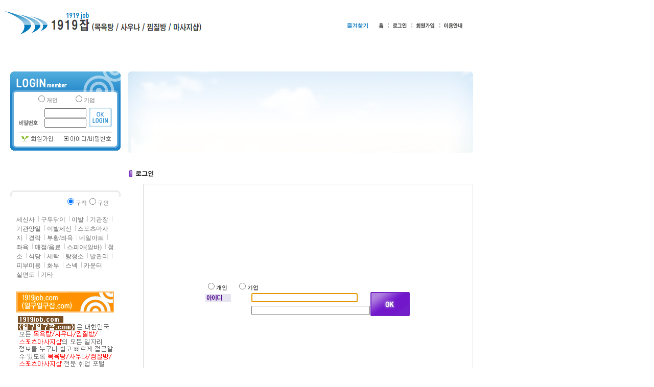

--- FILE ---
content_type: text/html
request_url: http://1919job.com/01_/hunter_00.html?page=1&searchType=1&treeParent=&treeSelf=&treeDepth=&sido=&gugun=&seq=140154&act=2
body_size: 251
content:
<script>alert('�α��� �Ŀ� �̿� �����մϴ�.');</script><meta http-equiv='refresh' content='0; url=../08_/member_00.html?savePage=/01_/hunter_00.html_Z_page=1_S_searchType=1_S_treeParent=_S_treeSelf=_S_treeDepth=_S_sido=_S_gugun=_S_seq=140154_S_act=2'>

--- FILE ---
content_type: text/html
request_url: http://1919job.com/08_/member_00.html?savePage=/01_/hunter_00.html_Z_page=1_S_searchType=1_S_treeParent=_S_treeSelf=_S_treeDepth=_S_sido=_S_gugun=_S_seq=140154_S_act=2
body_size: 50970
content:

<html>
<head>
<title>: 1919 잡(job) :</title>
<meta http-equiv="Content-Type" content="text/html; charset=euc-kr">
<style type="text/css">
<!--
body {
	margin-left: 0px;
	margin-top: 0px;
	margin-right: 0px;
	margin-bottom: 0px;
}
-->
</style>
<link rel="stylesheet" type="text/css" href="../css/style_main.css" title="style_main">
<style type="text/css">
<!--
.style4 {font-weight: bold}
-->
</style>
</head>

<body>
<table width="100%"  border="0" cellspacing="0" cellpadding="0">
	<tr>
		<td height="75" valign="top">
<!--利먭꺼李얘린-->
<script language="javascript">
function bookmark( $url, $name){
window.external.AddFavorite( $url, $name)
}
</script>

<table width="100%"  border="0" cellspacing="0" cellpadding="0">
	<tr>
		<td><table width="933"  border="0" cellspacing="0" cellpadding="0">
				<tr>
					<td height="75" valign="top">
					
                    <img src="../img/top_loginout.jpg" border="0" usemap="#Map1">
					<!--<script src="flash.js"></script>
    						<script>
			    documentwrite ("<object classid=\"clsid:D27CDB6E-AE6D-11cf-96B8-444553540000\" codebase=\"http://download.macromedia.com/pub/shockwave/cabs/flash/swflash.cab#version=6,0,29,0\" width=\"933	\" height=\"75\">");
                documentwrite ("<param name=\"movie\" value=\"../swf/\">");
                documentwrite ("<param name=\"quality\" value=\"high\">");
				documentwrite ("<param name=wmode value=transparent>");
                documentwrite ("<embed src=\"../swf/\" quality=\"high\" pluginspage=\"http://www.macromedia.com/go/getflashplayer\" type=\"application/x-shockwave-flash\" width=\"933\" height=\"75\"></embed>");
                documentwrite ("</object>");
			                    </script>--></td>
				</tr>
		</table></td>
	</tr>
</table>

<map name="Map1">
  <area shape="rect" coords="15,12,409,68" href="../index.html">
  <area shape="rect" coords="650,37,703,60" href="#">
  <area shape="rect" coords="717,37,747,60" href="http://www.1919job.com/index.html">
  <area shape="rect" coords="802,37,853,60" href="http://www.1919job.com/08_/member_00.html">
  <area shape="rect" coords="751,37,791,60" href="http://www.1919job.com/08_/member_02.html">
  <area shape="rect" coords="865,37,912,60" href="http://www.1919job.com/09_/company_02.html">
</map></td>
	</tr>
</table>
<table width="100%"  border="0" cellspacing="0" cellpadding="0">
	<tr>
		<td height="65" valign="top"><table width="100%"  border="0" cellspacing="0" cellpadding="0">
	<tr>
		<td><table width="933"  border="0" cellspacing="0" cellpadding="0">
				<tr>
					<td width="13">&nbsp;</td>
					<td width="25"><img src="../include/images/08_top_menu_left.gif" width="25" height="45" alt=""></td>
					<td width="870"><img src="../img/08_top.jpg" border="0" usemap="#Map2"></td>
					<!-- <table width="100%" height="45"  border="0" cellpadding="0" cellspacing="0">
                    	<tr>
                    		<td background="../include/images/08_top_menu.gif"><script src="flash.js"></script>
                       			<script>
			    documentwrite ("<object classid=\"clsid:D27CDB6E-AE6D-11cf-96B8-444553540000\" codebase=\"http://download.macromedia.com/pub/shockwave/cabs/flash/swflash.cab#version=6,0,29,0\" width=\"870	\" height=\"45\">");
                documentwrite ("<param name=\"movie\" value=\"../swf/menu_sub.swf\">");
                documentwrite ("<param name=\"quality\" value=\"high\">");
				documentwrite ("<param name=wmode value=transparent>");
                documentwrite ("<embed src=\"../swf/menu_sub.swf\" quality=\"high\" pluginspage=\"http://www.macromedia.com/go/getflashplayer\" type=\"application/x-shockwave-flash\" width=\"870\" height=\"45\"></embed>");
                documentwrite ("</object>");
			                    </script></td>
                    		</tr>
                    	</table></td> -->
					<td><img src="../include/images/08_top_menu_right.gif" width="25" height="45" alt=""></td>
				</tr>
		</table></td>
	</tr>
</table>
<table width="100%"  border="0" cellspacing="0" cellpadding="0">
	<tr>
		<td height="20">&nbsp;</td>
	</tr>
</table>

<map name="Map2">
  <area shape="rect" coords="2,12,93,37" href="../01_/hunter_00.html" />
  <area shape="rect" coords="100,17,186,38" href="../02_/offer_00.html" />
  <area shape="rect" coords="251,9,358,32" href="../03_/hunter_write_01.html" />
  <area shape="rect" coords="404,8,508,31" href="../04_/offer_write_01.html" />
  <area shape="rect" coords="542,10,631,32" href="../05_/hunter_center_00.html" />
  <area shape="rect" coords="651,8,762,38" href="../06_/offer_center_00.html" />
  <area shape="rect" coords="774,3,834,37" href="../07_/account_00.html" />
</map></td>
	</tr>
</table>
<table width="100%"  border="0" cellspacing="0" cellpadding="0">
	<tr>
		<td><table width="926"  border="0" cellspacing="0" cellpadding="0">
				<tr>
					<td width="20">&nbsp;</td>
					<td width="216" valign="top">
<!--
<!DOCTYPE HTML PUBLIC "-//W3C//DTD HTML 4.01 Transitional//EN"
"http://www.w3.org/TR/html4/loose.dtd">
<html>
<head>
<title>Untitled Document</title>
<meta http-equiv="Content-Type" content="text/html; charset=euc-kr">
</head>

<body>
-->

<script language="javascript" src="../js/Func.js"></script>
<script language="javascript">
function Clock(gEI) {
	var newDate = new Date();
	myYear = newDate.getYear();
	myMonth = newDate.getMonth() + 1;
	myDate = newDate.getDate();
	myHour = newDate.getHours();
	myMinute = newDate.getMinutes();
	mySecond = newDate.getSeconds();
	myMonth = (myMonth < 10) ? "0" + myMonth : myMonth;
	myDate = (myDate < 10) ? "0" + myDate : myDate;
	myHour = (myHour < 10) ? "0" + myHour : myHour;
	myMinute = (myMinute < 10) ? "0" + myMinute : myMinute;
	mySecond = (mySecond < 10) ? "0" + mySecond : mySecond;
	$(gEI).innerHTML = myYear + "-" + myMonth + "-" + myDate + " " + myHour + ":" + myMinute + ":" + mySecond;
	setTimeout("Clock('" + gEI + "')",1000);
}
</script>

<table width="216"  border="0" cellpadding="0" cellspacing="0" background="../include/images/login_box_bg.gif">
	<tr>
		<td height="44">
        <img src="http://www.1919job.com/img/login_top.gif" />
			<!--<script src="flash.js"></script>
            <script>
			    documentwrite ("<object classid=\"clsid:D27CDB6E-AE6D-11cf-96B8-444553540000\" codebase=\"http://download.macromedia.com/pub/shockwave/cabs/flash/swflash.cab#version=6,0,29,0\" width=\"216\" height=\"44\">");
                documentwrite ("<param name=\"movie\" value=\"../swf/login_top.swf\">");
                documentwrite ("<param name=\"quality\" value=\"high\">");
				documentwrite ("<param name=\"menu\" value=\"false\">");
				documentwrite ("<param name=wmode value=transparent>");				
                documentwrite ("<embed src=\"../swf/login_top.swf\" quality=\"high\" pluginspage=\"http://www.macromedia.com/go/getflashplayer\" type=\"application/x-shockwave-flash\" width=\"216\" height=\"44\"></embed>");
                documentwrite ("</object>");
			                    </script>--></td>
	</tr>
	<tr>
		<td><table width="100%"  border="0" cellspacing="0" cellpadding="0">
				<tr>
					<td width="7">&nbsp;</td>
					<td>
					
					
					
					<script language="javascript">
					function memberJoin() {
						if (document.getElementsByName("L_sector")[0].checked == false && document.getElementsByName("L_sector")[1].checked == false)
						{
							alert("회원분류 (개인,기업) 을 먼저 선택하십시오");
							document.getElementsByName("L_sector")[0].focus();
							return false;
						}
						with (document.forms["loginF"]) {
							if (!L_uid.value) {
								alert("아이디를 입력하세요");
								L_uid.focus();
								return false;
							}
							if (!L_upass.value) {
								alert("비밀번호를 입력하세요");
								L_upass.focus();
								return false;
							}
						}
						return true;
					}
					</script>
					<!--LOGIN FORM-->
					<table width="100%"  border="0" cellspacing="0" cellpadding="0">
					<form name="loginF" method="post" action="../class_Utils/loginProcess.php" onsubmit="return memberJoin()">
					<input type="hidden" name="savePage" value="/01_/hunter_00.html_Z_page=1_S_searchType=1_S_treeParent=_S_treeSelf=_S_treeDepth=_S_sido=_S_gugun=_S_seq=140154_S_act=2">
					<tr>
					<td>
						<table width="100%"  border="0" cellspacing="0" cellpadding="0">
						<tr>
						<td>
							<table width="100%"  border="0" cellpadding="0" cellspacing="0" class="smalltext2">
							<tr>
							<td height="20" align="right"><input name="L_sector" type="radio" value="1">개인</td>
							<td width="30"><div align="left"> </div></td>
							<td><input name="L_sector" type="radio" value="2">기업</td></tr>
							</table>
						</td>
						</tr>
						<tr>
						<td height="7" valign="top"><img src="../include/images/login_line.gif" width="202" height="6"></td>
						</tr>
						</table>
					</td>
					</tr>
					<tr>
					<td>
						<table width="100%"  border="0" cellspacing="0" cellpadding="0">
						<tr>
						<td width="10">&nbsp;</td>
						<td>
							<table width="100%"  border="0" cellspacing="0" cellpadding="0">
							<tr>
							<td>
								<table width="100%"  border="0" cellspacing="0" cellpadding="0">
								<tr>
								<td>
									<table width="100%"  border="0" cellspacing="0" cellpadding="0">
									<tr>
									<td width="50" height="21"><img src="../include/images/login_id.gif" width="37" height="11"></td>
									<td><input name="L_uid" type="text" size="11" style="font-size:11;"></td>
									</tr>
									<tr>
									<td height="17"><img src="../include/images/login_pw.gif" width="37" height="11"></td>
									<td><input name="L_upass" type="password" size="11" style="font-size:11";></td>
									</tr>
									</table>
								</td>
								<td width="45"><input type="image" src="../include/images/login_button.gif" width="45" height="38" onfocus="this.blur()"></td>
								</tr>
								</table>
							</td>
							</tr>
							<tr>
							<td><img src="../include/images/icon_10px.gif" width="1" height="8"></td>
							</tr>
							<tr>
							<td><img src="../include/images/login_line2.gif" width="182" height="6" alt=""></td>
							</tr>
							<tr>
							<td>
								<table width="100%"  border="0" cellspacing="0" cellpadding="0">
								<tr>
								<td><a href="../08_/member_02.html"><img src="../include/images/login_join.gif" width="80" height="16" border="0"></a></td>
								<td><a href="../08_/member_01.html"><img src="../include/images/login_idpw.gif" width="102" height="16" border="0"></a></td>
								</tr>
								</table>
							</td>
							</tr>
							</table>
						</td>
						<td width="10">&nbsp;</td>
						</tr>
						</table>
					</td>
					</tr>
					</form>
					</table>
					<!--LOGIN FORM-->

										
					
					</td>
					<td width="7">&nbsp;</td>
				</tr>
		</table></td>
	</tr>
	<tr>
		<td><img src="../include/images/login_bottom.gif" width="216" height="15" alt=""></td>
	</tr>
</table>

<!--
</body>
</html>
--></td>
					<td width="14">&nbsp;</td>
					<td valign="top"><table width="676" height="160"  border="0" cellpadding="0" cellspacing="0">
	<tr>
		<td valign="top" background="../include/images/center_sky.gif"><script src="flash.js"></script>
    			<img src="../img/08_center.jpg">
				<!-- <script>
			    documentwrite ("<object classid=\"clsid:D27CDB6E-AE6D-11cf-96B8-444553540000\" codebase=\"http://download.macromedia.com/pub/shockwave/cabs/flash/swflash.cab#version=6,0,29,0\" width=\"676\" height=\"160\">");
                documentwrite ("<param name=\"movie\" value=\"../swf/08_center.swf\">");
                documentwrite ("<param name=\"quality\" value=\"high\">");
				documentwrite ("<param name=\"menu\" value=\"false\">");
				documentwrite ("<param name=wmode value=transparent>");				
                documentwrite ("<embed src=\"../swf/08_center.swf\" quality=\"high\" pluginspage=\"http://www.macromedia.com/go/getflashplayer\" type=\"application/x-shockwave-flash\" width=\"676\" height=\"160\"></embed>");
                documentwrite ("</object>");
			                    </script> --></td>
	</tr>
</table>
</td>
				</tr>
		</table></td>
	</tr>
</table>
<table width="100%"  border="0" cellspacing="0" cellpadding="0">
	<tr>
		<td height="20">&nbsp;</td>
	</tr>
</table>
<table width="100%"  border="0" cellspacing="0" cellpadding="0">
	<tr>
		<td><table width="926"  border="0" cellspacing="0" cellpadding="0">
				<tr>
					<td width="20">&nbsp;</td>
					<td width="216" valign="top">
<script language="javascript" src="../js/Ajax.js"></script>
<script language="javascript">
function pageKind(gEN,Params) {
	var viewPage;
	if ($$(gEN)[0].checked == true) {
		viewPage = "../01_/hunter_00.html";
	} else if ($$(gEN)[1].checked == true) {
		viewPage = "../02_/offer_00.html";
	}
	location.href = (Params) ? viewPage + "?" + Params : viewPage;
}

function pageKind2(gEN,Params) {
	var viewPage;
	if ($$(gEN)[0].checked == true) {
		viewPage = "http://www.1919job.co.kr/01_/hunter_00.html";
	} else if ($$(gEN)[1].checked == true) {
		viewPage = "http://www.1919job.co.kr/02_/offer_00.html";
	}
	location.href = viewPage + "?" + Params;
}
</script>

<link href="../css/style_main.css" rel="stylesheet" type="text/css">
<table width="216"  border="0" cellspacing="0" cellpadding="0">
	<tr>
		<td><table width="100%"  border="0" cellpadding="0" cellspacing="0" background="../include/images/left_job_bg.gif">
				<tr>
                    
                		<td colspan="2"><a href="http://www.5959job.com" target="_blank"><img src="../images/bannerlink.gif" width="216" height="47" border="0"></a></td>
           		  </tr>
				<tr>
				  <td width="50%"><img src="../images/banner_01.gif" vspace="3" border="0" usemap="#Map2"></td>
				 <td width="50%"><img src="../images/banner_02.gif"  vspace="3" border="0" usemap="#Map3"></td>
          </tr>
				<tr>
				  <td colspan="2"><img src="../include/images/left_job_top.gif" width="216" height="12" alt="" /></td>
		  </tr>
				<tr>
					<td colspan="2"><table width="100%"  border="0" cellspacing="0" cellpadding="0">
							<tr>
								<td>
									<table width="100%"  border="0" cellspacing="0" cellpadding="0">
										<tr>
											<td width="85"><a href="javascript:pageKind('sectorKind1','searchType=1')"><img src="../include/images/left_job_title00.gif" width="85" height="14" border="0"></a></td>
											<td>
											
											<table width="100%" border="0" cellpadding="0" cellspacing="0" class="smalltext2">
											<tr>
											<td align="right"><input name="sectorKind1" type="radio" value="1" checked>구직</td>
											<td><input name="sectorKind1" type="radio" value="2" >구인</td>
											</tr>
											</table>
											
											</td>
										</tr>
								</table></td>
							</tr>
							<tr>
								<td><img src="../include/images/icon_10px.gif" width="1" height="10"></td>
							</tr>
							<tr>
								<td><table width="100%"  border="0" cellspacing="0" cellpadding="0">
										<tr>
											<td width="16">&nbsp;</td>
											<td>
											
											
											<!--업종-->
																						<table width="100%"  border="0" cellspacing="0" cellpadding="0">
											<tr>
											<td>
												<table width="100%" border="0" cellspacing="0" cellpadding="0">
												<tr>
												<td valign="middle"><img src="../include/images/left_job1_title_new.gif" align="absmiddle"></td>
												<!--<td valign="middle" width="184" height="19" background="../include/images/left_job_title_back3.gif" style="padding-left:4px; font-size:8pt; word-spacing:-2; color:#696969; font-weight:bold;">
												<img src="../include/images/arrow_right.gif" width="3" height="5" align="absmiddle">												목욕탕/사우나/찜질방/마사지샵												</td>-->
												</tr>
												<tr>
												<td valign="middle"><img src="../include/images/left_job1_title_new01.gif" align="absmiddle" /></td>
												</tr>
												
												<tr>
												<td>
													<table width="100%"  border="0" cellpadding="0" cellspacing="0" class="style0">
													<tr>
													<td height="20" style="padding-top:6px;">
																										<span style="height:20px;">
													<a href="javascript:pageKind('sectorKind1','searchType=1&treeParent=3&treeSelf=2&treeDepth=1');">세신사</a>
													</span>
													&nbsp;<img src='../include/images/left_job_line.gif' width='3' height='11'>													<span style="height:20px;">
													<a href="javascript:pageKind('sectorKind1','searchType=1&treeParent=3&treeSelf=3&treeDepth=1');">구두닦이</a>
													</span>
													&nbsp;<img src='../include/images/left_job_line.gif' width='3' height='11'>													<span style="height:20px;">
													<a href="javascript:pageKind('sectorKind1','searchType=1&treeParent=3&treeSelf=4&treeDepth=1');">이발</a>
													</span>
													&nbsp;<img src='../include/images/left_job_line.gif' width='3' height='11'>													<span style="height:20px;">
													<a href="javascript:pageKind('sectorKind1','searchType=1&treeParent=3&treeSelf=5&treeDepth=1');">기관장</a>
													</span>
													&nbsp;<img src='../include/images/left_job_line.gif' width='3' height='11'>													<span style="height:20px;">
													<a href="javascript:pageKind('sectorKind1','searchType=1&treeParent=3&treeSelf=6&treeDepth=1');">기관양일</a>
													</span>
													&nbsp;<img src='../include/images/left_job_line.gif' width='3' height='11'>													<span style="height:20px;">
													<a href="javascript:pageKind('sectorKind1','searchType=1&treeParent=3&treeSelf=7&treeDepth=1');">이발세신</a>
													</span>
													&nbsp;<img src='../include/images/left_job_line.gif' width='3' height='11'>													<span style="height:20px;">
													<a href="javascript:pageKind('sectorKind1','searchType=1&treeParent=3&treeSelf=8&treeDepth=1');">스포츠마사지</a>
													</span>
													&nbsp;<img src='../include/images/left_job_line.gif' width='3' height='11'>													<span style="height:20px;">
													<a href="javascript:pageKind('sectorKind1','searchType=1&treeParent=3&treeSelf=10&treeDepth=1');">경락</a>
													</span>
													&nbsp;<img src='../include/images/left_job_line.gif' width='3' height='11'>													<span style="height:20px;">
													<a href="javascript:pageKind('sectorKind1','searchType=1&treeParent=3&treeSelf=11&treeDepth=1');">부황/좌욕</a>
													</span>
													&nbsp;<img src='../include/images/left_job_line.gif' width='3' height='11'>													<span style="height:20px;">
													<a href="javascript:pageKind('sectorKind1','searchType=1&treeParent=3&treeSelf=12&treeDepth=1');">네일아트</a>
													</span>
													&nbsp;<img src='../include/images/left_job_line.gif' width='3' height='11'>													<span style="height:20px;">
													<a href="javascript:pageKind('sectorKind1','searchType=1&treeParent=3&treeSelf=13&treeDepth=1');">좌욕</a>
													</span>
													&nbsp;<img src='../include/images/left_job_line.gif' width='3' height='11'>													<span style="height:20px;">
													<a href="javascript:pageKind('sectorKind1','searchType=1&treeParent=3&treeSelf=14&treeDepth=1');">매점/음료</a>
													</span>
													&nbsp;<img src='../include/images/left_job_line.gif' width='3' height='11'>													<span style="height:20px;">
													<a href="javascript:pageKind('sectorKind1','searchType=1&treeParent=3&treeSelf=16&treeDepth=1');">스피아(알바)</a>
													</span>
													&nbsp;<img src='../include/images/left_job_line.gif' width='3' height='11'>													<span style="height:20px;">
													<a href="javascript:pageKind('sectorKind1','searchType=1&treeParent=3&treeSelf=17&treeDepth=1');">청소</a>
													</span>
													&nbsp;<img src='../include/images/left_job_line.gif' width='3' height='11'>													<span style="height:20px;">
													<a href="javascript:pageKind('sectorKind1','searchType=1&treeParent=3&treeSelf=18&treeDepth=1');">식당</a>
													</span>
													&nbsp;<img src='../include/images/left_job_line.gif' width='3' height='11'>													<span style="height:20px;">
													<a href="javascript:pageKind('sectorKind1','searchType=1&treeParent=3&treeSelf=19&treeDepth=1');">세탁</a>
													</span>
													&nbsp;<img src='../include/images/left_job_line.gif' width='3' height='11'>													<span style="height:20px;">
													<a href="javascript:pageKind('sectorKind1','searchType=1&treeParent=3&treeSelf=20&treeDepth=1');">탕청소</a>
													</span>
													&nbsp;<img src='../include/images/left_job_line.gif' width='3' height='11'>													<span style="height:20px;">
													<a href="javascript:pageKind('sectorKind1','searchType=1&treeParent=3&treeSelf=21&treeDepth=1');">발관리</a>
													</span>
													&nbsp;<img src='../include/images/left_job_line.gif' width='3' height='11'>													<span style="height:20px;">
													<a href="javascript:pageKind('sectorKind1','searchType=1&treeParent=3&treeSelf=22&treeDepth=1');">피부미용</a>
													</span>
													&nbsp;<img src='../include/images/left_job_line.gif' width='3' height='11'>													<span style="height:20px;">
													<a href="javascript:pageKind('sectorKind1','searchType=1&treeParent=3&treeSelf=23&treeDepth=1');">화부</a>
													</span>
													&nbsp;<img src='../include/images/left_job_line.gif' width='3' height='11'>													<span style="height:20px;">
													<a href="javascript:pageKind('sectorKind1','searchType=1&treeParent=3&treeSelf=24&treeDepth=1');">스넥</a>
													</span>
													&nbsp;<img src='../include/images/left_job_line.gif' width='3' height='11'>													<span style="height:20px;">
													<a href="javascript:pageKind('sectorKind1','searchType=1&treeParent=3&treeSelf=25&treeDepth=1');">카운터</a>
													</span>
													&nbsp;<img src='../include/images/left_job_line.gif' width='3' height='11'>													<span style="height:20px;">
													<a href="javascript:pageKind('sectorKind1','searchType=1&treeParent=3&treeSelf=26&treeDepth=1');">실면도</a>
													</span>
													&nbsp;<img src='../include/images/left_job_line.gif' width='3' height='11'>													<span style="height:20px;">
													<a href="javascript:pageKind('sectorKind1','searchType=1&treeParent=3&treeSelf=27&treeDepth=1');">기타</a>
													</span>
																										</td>
													</tr>
													</table>
												</td>
												</tr>
												<tr>
												<td valign="middle"><img src="../include/images/left_job1_title_new02.gif" border="0" align="absmiddle" usemap="#Map4" /></td>
												</tr>
												</table>
											</td>
											</tr>
											</table>

											
											<table width="100%"  border="0" cellspacing="0" cellpadding="0">
											<tr>
											<td>
												<table width="100%" border="0" cellspacing="0" cellpadding="0">
												<tr>
												
												<!--<td valign="middle" width="184" height="19" background="../include/images/left_job_title_back3.gif" 
												style="padding-left:4px; font-size:8.5pt; word-spacing:-2; color:#696969; font-weight:bold;">&nbsp;</td>-->
												</tr>
												<tr>
												<td>
													<table width="100%"  border="0" cellpadding="0" cellspacing="0" class="style0">
													<tr>
													<td height="20" style="padding-top:6px;">&nbsp;</td>
													</tr>
													</table>
												</td>
												</tr>
												<tr>
												<td valign="middle"><img src="../include/images/left_job1_title_new03.gif" border="0" align="absmiddle"/></td>
												</tr>
												</table>
											</td>
											</tr>
											</table>
											<!--업종-->
											
											
											</td>
											<td width="16">&nbsp;</td>
										</tr>
								</table></td>
							</tr>
					</table></td>
				</tr>
				<tr>
					<td colspan="2"><img src="../include/images/left_job_bottom.gif" width="216" height="12" alt=""></td>
				</tr>
		</table></td>
	</tr>
	<tr>
		<td height="20">&nbsp;</td>
	</tr>
	<tr>
		<td><table width="100%"  border="0" cellpadding="0" cellspacing="0" background="../include/images/left_job_bg.gif">
				<tr>
					<td><img src="../include/images/left_job_top.gif" width="216" height="12" alt=""></td>
				</tr>
				<tr>
					<td><table width="100%"  border="0" cellspacing="0" cellpadding="0">
							<tr>
								<td>
									<table width="100%"  border="0" cellspacing="0" cellpadding="0">
										<tr>
											<td width="85"><a href="javascript:pageKind('sectorKind2','searchType=2')"><img src="../include/images/left_map_title.gif" width="85" height="14" border="0"></a></td>
											<td>
											
											<table width="100%"  border="0" cellpadding="0" cellspacing="0" class="smalltext2">
											<tr>
											<td align="right"><input name="sectorKind2" type="radio" value="1" checked>구직</td>
											<td><input name="sectorKind2" type="radio" value="2" >구인</td>
											</tr>
											</table>
											
											</td>
										</tr>
								</table></td>
							</tr>
							<tr>
								<td><img src="../include/images/icon_10px.gif" width="1" height="10"></td>
							</tr>
							<tr>
								<td><table width="100%"  border="0" cellspacing="0" cellpadding="0">
										<tr>
											<td width="16">&nbsp;</td>
											<td><table width="100%"  border="0" cellpadding="0" cellspacing="0">
													<tr>
														<td width="123" valign="top">
														<img src="../img/map.jpg">
														<!--<script src="flash.js"></script>
                                                            <script>
			    documentwrite ("<object classid=\"clsid:D27CDB6E-AE6D-11cf-96B8-444553540000\" codebase=\"http://download.macromedia.com/pub/shockwave/cabs/flash/swflash.cab#version=6,0,29,0\" width=\"120\" height=\"188\">");
                documentwrite ("<param name=\"movie\" value=\"../swf/map.swf\">");
                documentwrite ("<param name=\"quality\" value=\"high\">");
				documentwrite ("<param name=\"menu\" value=\"false\">");
				documentwrite ("<param name=wmode value=transparent>");				
                documentwrite ("<embed src=\"../swf/map.swf\" quality=\"high\" pluginspage=\"http://www.macromedia.com/go/getflashplayer\" type=\"application/x-shockwave-flash\" width=\"120\" height=\"188\"></embed>");
                documentwrite ("</object>");
			                                                </script>--></td>
														<td><table width="100%"  border="0" cellpadding="0" cellspacing="0" class="style0">
																<tr>
																	<td height="22"><img src="../include/images/icon_arrow2.gif" width="3" height="12"><a href="javascript:pageKind('sectorKind2','searchType=2&sido=해외');">해외</a></td>
																	<td><img src="../include/images/icon_arrow2.gif" width="3" height="12"><a href="javascript:pageKind('sectorKind2','searchType=2&sido=전국')">전국</a></td>
																</tr>
																<tr>
																	<td height="22"><img src="../include/images/icon_arrow2.gif" width="3" height="12"><a href="javascript:pageKind('sectorKind2','searchType=2&sido=서울');">서울</a></td>
																	<td><img src="../include/images/icon_arrow2.gif" width="3" height="12"><a href="javascript:pageKind('sectorKind2','searchType=2&sido=경기')">경기</a></td>
																</tr>
																<tr>
																	<td height="22"><img src="../include/images/icon_arrow2.gif" width="3" height="12"><a href="javascript:pageKind('sectorKind2','searchType=2&sido=인천')">인천</a></td>
																	<td> <img src="../include/images/icon_arrow2.gif" width="3" height="12"><a href="javascript:pageKind('sectorKind2','searchType=2&sido=대전')">대전</a></td>
																</tr>
																<tr>
																	<td height="22"><img src="../include/images/icon_arrow2.gif" width="3" height="12"><a href="javascript:pageKind('sectorKind2','searchType=2&sido=충남')">충남</a></td>
																	<td> <img src="../include/images/icon_arrow2.gif" width="3" height="12"><a href="javascript:pageKind('sectorKind2','searchType=2&sido=충북')">충북</a></td>
																</tr>
																<tr>
																	<td height="22"><img src="../include/images/icon_arrow2.gif" width="3" height="12"><a href="javascript:pageKind('sectorKind2','searchType=2&sido=광주')">광주</a></td>
																	<td> <img src="../include/images/icon_arrow2.gif" width="3" height="12"><a href="javascript:pageKind('sectorKind2','searchType=2&sido=대구')">대구</a></td>
																</tr>
																<tr>
																	<td height="22"><img src="../include/images/icon_arrow2.gif" width="3" height="12"><a href="javascript:pageKind('sectorKind2','searchType=2&sido=전남')">전남</a></td>
																	<td><img src="../include/images/icon_arrow2.gif" width="3" height="12"><a href="javascript:pageKind('sectorKind2','searchType=2&sido=전북')">전북</a></td>
																</tr>
																<tr>
																	<td height="22"><img src="../include/images/icon_arrow2.gif" width="3" height="12"><a href="javascript:pageKind('sectorKind2','searchType=2&sido=경상')">경상</a> </td>
																	<td><img src="../include/images/icon_arrow2.gif" width="3" height="12"><a href="javascript:pageKind('sectorKind2','searchType=2&sido=경북')">경북</a></td>
																</tr>
																<tr>
																	<td height="22"><img src="../include/images/icon_arrow2.gif" width="3" height="12"><a href="javascript:pageKind('sectorKind2','searchType=2&sido=강원')">강원</a></td>
																	<td><img src="../include/images/icon_arrow2.gif" width="3" height="12"><a href="javascript:pageKind('sectorKind2','searchType=2&sido=부산')">부산</a></td>
																</tr>
																<tr>
																	<td height="22"><img src="../include/images/icon_arrow2.gif" width="3" height="12"><a href="javascript:pageKind('sectorKind2','searchType=2&sido=울산')">울산</a></td>
																	<td><img src="../include/images/icon_arrow2.gif" width="3" height="12"><a href="javascript:pageKind('sectorKind2','searchType=2&sido=제주')">제주</a></td>
																</tr>
														</table></td>
													</tr>
											</table></td>
											<td width="16">&nbsp;</td>
										</tr>
								</table></td>
							</tr>
					</table></td>
				</tr>
				<tr>
					<td><img src="../include/images/left_job_bottom.gif" width="216" height="12" alt=""></td>
				</tr>
		</table></td>
	</tr>
	<tr>
		<td height="20">&nbsp;</td>
	</tr>
	<tr>
		<td><img src="../include/images/left_service.gif" alt="" width="216" height="179" border="0" usemap="#Map"></td>
	</tr>
</table>
<map name="Map">
    <area shape="rect" coords="29,72,101,95" href="../07_/account_00.html">
	<area shape="rect" coords="115,72,183,95" href="../09_/company_02.html">
</map>

<map name="Map2">
  <area shape="rect" coords="8,43,39,63" href="../04_/offer_write_00.html">
  <area shape="rect" coords="45,41,101,63" href="../01_/hunter_00.html">
</map>

<map name="Map3">
  <area shape="rect" coords="9,41,40,62" href="../03_/hunter_write_00.html">
  <area shape="rect" coords="43,41,97,62" href="../01_/hunter_00.html">
</map>

<map name="Map4" id="Map4">
	<area shape="rect" coords="3,41,186,266" href="http://www.5959job.com/"  target="_blank" />
</map>
</td>
					<td width="14">&nbsp;</td>
					<td valign="top"><table width="100%"  border="0" cellspacing="0" cellpadding="0">
                    	<tr>
                    		<td><table width="100%"  border="0" cellspacing="0" cellpadding="0">
                            	<tr>
                            		<td height="40"><table width="100%"  border="0" cellpadding="0" cellspacing="0" class="style000">
                                        	<tr>
                                        		<td width="15"><img src="images/08_title_icon.gif" width="9" height="14"></td>
                                        		<td>로그인</td>
                                        		</tr>
                                        	</table></td>
                            		</tr>
                            	</table></td>
                    		</tr>
                    	<tr>
                    		<td height="16"><table width="100%"  border="0" cellspacing="0" cellpadding="0">
                            	<tr>
                            		<td width="30">&nbsp;</td>
                            		<td><table width="100%"  border="0" cellpadding="0" cellspacing="0" class="box0">
                                    	<tr>
                                    		<td><p>&nbsp;</p>                                    			<table width="600"  border="0" align="center" cellpadding="0" cellspacing="0">
                                            	<tr>
                                            		<td><p><img src="images/01_login_text.gif" width="600" height="102"></p>
                                                			</td>
                                            		</tr>
                                            	<tr>
                                            		<td>&nbsp;</td>
                                            		</tr>
                                            	<tr>
                                            		<td><table width="100%"  border="0" cellspacing="0" cellpadding="0">
                                            				<tr>
                                            					<td width="20">&nbsp;</td>
                                            					<td><table width="558"  border="0" cellspacing="0" cellpadding="0">
                                            							<tr>
                                            								<td height="30" valign="top"><img src="images/01_login_title.gif" width="185" height="20"></td>
                                            								</tr>
                                            							<tr>
                                            								<td><table width="100%"  border="0" cellpadding="0" cellspacing="0" background="images/01_login_bg.gif">
                                            										<tr>
                                            											<td><img src="images/01_login_top.gif" width="558" height="5"></td>
                                            											</tr>
                                            										<tr>
                                            											<td height="150">
                                            												<table width="400" border="0" align="center" cellpadding="0" cellspacing="0">
                                            													<tr>
                                            														<td>
																									
																									
																									<script language="javascript">
																									function submemberJoin() {
																										if (document.getElementsByName("S_sector")[0].checked == false && document.getElementsByName("S_sector")[1].checked == false)
																										{
																											alert("회원분류 (개인,기업) 을 먼저 선택하십시오");
																											document.getElementsByName("S_sector")[0].focus();
																											return false;
																										}
																										with (document.forms["subloginF"]) {
																											if (!S_uid.value) {
																												alert("아이디를 입력하세요");
																												S_uid.focus();
																												return false;
																											}
																											if (!S_upass.value) {
																												alert("비밀번호를 입력하세요");
																												S_upass.focus();
																												return false;
																											}
																										}
																										return true;
																									}
																									</script>
																									<!--LOGIN FORM-->
																									<table width="100%" border="0" cellspacing="0" cellpadding="0">
																									<form name="subloginF" method="post" action="../class_Utils/loginProcess.php" onsubmit="return submemberJoin()">
																									<tr>
																									<td style="font-size:11">
																									<input name="S_sector" type="radio" value="1">개인 
																									&nbsp;&nbsp;&nbsp;&nbsp;
																									<input name="S_sector" type="radio" value="2">기업 
																									</td>
																									</tr>
																									<tr>
																									<td>
																										<table width="100%" border="0" align="center" cellpadding="0" cellspacing="0">
																										<tr>
																										<td width="90" height="25"><img src="images/01_button_login.gif" width="50" height="15"></td>
																										<td><input name="S_uid" type="text" size="32" style="font-size:11"></td>
																										</tr>
																										<tr>
																										<td height="25"><img src="images/01_button_pw.gif" width="50" height="15"></td>
																										<td><input name="S_upass" type="password" size="36" style="font-size:11"></td>
																										</tr>
																										</table>
																									</td>
																									<td width="77"><input type="image" src="images/01_button.gif" width="77" height="47" border="0"></td>
																									</tr>
																									<input type="hidden" name="S_savePage" value="/01_/hunter_00.html_Z_page=1_S_searchType=1_S_treeParent=_S_treeSelf=_S_treeDepth=_S_sido=_S_gugun=_S_seq=140154_S_act=2">
																									</form>
																									</table>
																									<script>document.forms["subloginF"].S_uid.focus();</script>
																									<!--LOGIN FORM-->
																									
																									
																									</td>
                                            														</tr>
                                            													<tr>
                                            														<td height="25"><img src="images/01_button_line.gif" width="400" height="10"></td>
                                            														</tr>
                                            													<tr>
                                            														<td><table width="100%"  border="0" cellspacing="0" cellpadding="0">
                                            																<tr>
                                            																	<td height="25"><img src="images/01_button01_t.gif" width="144" height="12"></td>
                                            																	<td width="120"><a href="member_01.html"><img src="images/01_button01.gif" width="120" height="14" border="0"></a></td>
                                            																	</tr>
                                            																<tr>
                                            																	<td><img src="images/01_button02_t.gif" width="167" height="12"></td>
                                            																	<td><a href="member_02.html"><img src="images/01_button02.gif" width="120" height="14" border="0"></a></td>
                                            																	</tr>
                                            																</table></td>
                                            														</tr>
                                            													</table></td>
                                            											</tr>
                                            										<tr>
                                            											<td><img src="images/01_login_bottom.gif" width="558" height="5"></td>
                                            											</tr>
                                            										</table></td>
                                            								</tr>
                                            							</table></td>
                                            					</tr>
                                            				</table></td>
                                            		</tr>
                                            	</table>
                                    			<p>&nbsp;</p></td>
                                    		</tr>
                                    	</table></td>
                            	</tr>
                            	</table></td>
                    	</tr>
                    	</table>						</td>
				</tr>
		</table></td>
	</tr>
</table>
<!--<link href="../css/style_main.css" rel="stylesheet" type="text/css">-->
<script language="javascript">
function person(n) {
	var where;
	switch (n) {
		case 1 : where = "../class_Utils/agree.php"; break;
		case 2 : where = "../class_Utils/emaildeny.php"; break;
		default : where = "../class_Utils/personal.php";
	}
	var me = window.open(where,"me","width=420,height=535,menubar=no,toolbar=no,directories=no,location=no,status=no,scrollbars=no,resizable=no");
}
</script>

<table width="100%"  border="0" cellspacing="0" cellpadding="0">
	<tr>
		<td height="20">&nbsp;</td>
	</tr>
</table>
<table width="100%"  border="0" cellspacing="0" cellpadding="0">
	<tr>
		<td><table width="926"  border="0" cellspacing="0" cellpadding="0">
        	<tr>
        		<td width="20">&nbsp;</td>
        		<td><table width="100%"  border="0" cellspacing="0" cellpadding="0">
                	<tr>
                		<td><img src="../include/images/copyright_top.gif" width="906" height="12"></td>
                		</tr>
                	<tr>
                		<td background="../include/images/copyright_bg.gif"><table width="100%"  border="0" cellpadding="0" cellspacing="0" class="style0">
                        	<tr>
                        		<td width="20"><div align="center"></div></td>
                        		<td><div align="center"><a href="../09_/company_01.html">회사소개</a></div></td>
                        		<td width="40"><div align="center">l</div></td>
                        		<td><a href="../09_/company_02.html">이용안내</a></td>
                        		<td width="40"><div align="center">l</div></td>
                        		<td><div align="center"><a href="javascript:person(1)">이용약관</a></div></td>
                        		<td width="40"><div align="center">l</div></td>
                        		<td><div align="center"><a href="javascript:person(0)">개인정보보호정책</a></div></td>
                        		<td width="40"><div align="center">l</div></td>
                        	    <td> <div align="center"><a href="javascript:person(2)">이메일주소무단수집거부</a></div></td>
                        	    <td width="40"><div align="center">l</div></td>
                        	    <td> <div align="center"><a href="../05_/hunter_center_00.html">개인고객센터</a></div></td>
                        	    <td width="40"><div align="center">l</div></td>
                        	    <td><div align="center"><a href="../06_/offer_center_00.html">기업고객센터</a></div></td>
                        	    <td width="40"><div align="center">l</div></td>
                        	    <td><div align="center"><a href="mailto:help@1919job.com">E-mail문의</a></div></td>
                        	    <td width="20"><div align="center"></div></td>
                        	</tr>
                        	</table></td>
                		</tr>
                	<tr>
                		<td><img src="../include/images/copyright_bottom.gif" width="906" height="99"></td>
                		</tr>
                	</table></td>
        		</tr>
        	</table>
		</td>
	</tr>
</table>
<!--<link href="../css/style_main.css" rel="stylesheet" type="text/css">-->
<body >
<div id=divMenu style="position:absolute; left:933px; top:68px; width: 44px; height: 710px;">
  <table width="100%" border="0" cellspacing="0" cellpadding="0">
    <tr> 
      <td>
        <div align="left">
        	<table width="100%"  border="0" cellspacing="0" cellpadding="0">
            	<tr>
            		<td><table width="100%" border="0" cellspacing="0" cellpadding="0">
                    	<tr>
							<td height="82" valign="top"><a href="../include/quick_realestate_notice.html" target="_blank"><img src="../include/images/quick_banner_02.gif" border="0"><br><br></a></td>
						</tr>
						<!--<tr>
                    		<td height="82" valign="top"><a href="javascript:person(0)"><img src="../include/images/quick_banner_01.gif" border="0"></a></td>

                    		</tr>-->
                    	<!--<tr>
                    		<td height="82" valign="top"><table width="100%"  border="0" cellspacing="0" cellpadding="0">
                            	<tr>
                            		<td><table width="100%"  border="0" cellspacing="0" cellpadding="0">
                                    	<tr>
                                    		<td height="45" valign="top"><table width="100%"  border="0" cellpadding="0" cellspacing="0" class="smalltext2">
                                    				<tr>
                                    					<td height="20"><input name="quick_sectorKind" type="radio" value="1" checked>
                                    					&#44396;&#51649;</td>
                                    					</tr>
                                    				<tr>
                                    					<td height="20"><input name="quick_sectorKind" type="radio" value="2">
                                    						&#44396;&#51064;</td>
                                    					</tr>
                                    				</table>                                        			</td>
                                    		</tr>
                                    	
                                    	<tr>
                                    		<td height="82" valign="top"><div align="left"><a href="javascript:pageKind('quick_sectorKind','searchType=1&treeParent=3&treeSelf=&treeDepth=')"><img src="../include/images/quick_01.gif" width="60" height="78" border="0"></a></div></td>
                                    		</tr>
                                    	<tr>
                                    		<td height="82" valign="top"><a href="javascript:pageKind('quick_sectorKind','searchType=1&treeParent=4&treeSelf=&treeDepth=')"><img src="../include/images/quick_04.gif" width="60" height="78" border="0"></a></td>
                                    		</tr>
                                            <tr>
                                    		<td height="82" valign="top"><a href="javascript:pageKind('quick_sectorKind','searchType=1&treeParent=2&treeSelf=&treeDepth=')"><img src="../include/images/quick_02.gif" width="60" height="78" border="0"></a></td>
                                    		</tr>
                                   	  </table></td>
                            		</tr>
                            	</table>                    			</td>
                    		</tr>
                    	<tr>-->
                    		<td height="30" valign="top"><div align="center"><a href="#top"><img src="../include/images/quick_05.gif" width="30" height="30" border="0"></a></div></td>
                    		</tr>
                    	</table></td>
            	</tr>
            	</table>
        </div></td></tr>
  </table>
</div>

<script language="javascript">
function person(n) {
	var where;
	switch (n) {
		case 1 : where = ""; break;
		case 2 : where = ""; break;
		default : where = "../include/quick_certificate.html";
	}
	var me = window.open(where,"me","width=1050,height=800,menubar=no,toolbar=no,directories=no,location=no,status=no,scrollbars=yes,resizable=no");
}
</script>


<!--<script language=javascript>

var bNetscape4plus = (navigator.appName == "Netscape" && navigator.appVersion.substring(0,1) >= "4");
var bExplorer4plus = (navigator.appName == "Microsoft Internet Explorer" && navigator.appVersion.substring(0,1) >= "4");
function CheckUIElements(){
        var yMenuFrom, yMenuTo, yButtonFrom, yButtonTo, yOffset, timeoutNextCheck;

        if ( bNetscape4plus ) { 
               // yMenuFrom   = document["divMenu"].top;
                yMenuFrom   = document.all.divMenu.top;
                yMenuTo     = top.pageYOffset + 62;
        }
        else if ( bExplorer4plus ) {
                yMenuFrom   = parseInt (divMenu.style.top, 10);
                yMenuTo     = document.body.scrollTop + 140;
        }

        timeoutNextCheck = 500;

        if ( Math.abs (yButtonFrom - (yMenuTo + 152)) < 6 && yButtonTo < yButtonFrom ) {
                setTimeout ("CheckUIElements()", timeoutNextCheck);
                return;
        }

        if ( yButtonFrom != yButtonTo ) {
                yOffset = Math.ceil( Math.abs( yButtonTo - yButtonFrom ) / 10 );
                if ( yButtonTo < yButtonFrom )
                        yOffset = -yOffset;

                if ( bNetscape4plus )
                       // document["divLinkButton"].top += yOffset;
                        document.all.divLinkButton.top += yOffset;
                else if ( bExplorer4plus )
                        divLinkButton.style.top = parseInt (divLinkButton.style.top, 10) + yOffset;

                timeoutNextCheck = 10;
        }
        if ( yMenuFrom != yMenuTo ) {
                yOffset = Math.ceil( Math.abs( yMenuTo - yMenuFrom ) / 20 );
                if ( yMenuTo < yMenuFrom )
                        yOffset = -yOffset;

                if ( bNetscape4plus )
                       // document["divMenu"].top += yOffset;
                        document.all.divMenu.top += yOffset;
                else if ( bExplorer4plus )
                        divMenu.style.top = parseInt (divMenu.style.top, 10) + yOffset;

                timeoutNextCheck = 10;
        }

        setTimeout ("CheckUIElements()", timeoutNextCheck);
}

function OnLoad()
{
        var y;
        if ( top.frames.length )
        if ( bNetscape4plus ) {
               // document["divMenu"].top = top.pageYOffset + 135;
               // document["divMenu"].visibility = "visible";
               
                document.all.divMenu.top = top.pageYOffset + 135;
                document.all.divMenu.visibility = "visible";
        }
        else if ( bExplorer4plus ) {
                divMenu.style.top = document.body.scrollTop + 135;
                divMenu.style.visibility = "visible";
        }
        CheckUIElements();
        return true;
}
OnLoad();
//-->
</script>

<script language="javascript" src="../js/Resizer.js"></script>
</body>
</html>


--- FILE ---
content_type: text/css
request_url: http://1919job.com/css/style_main.css
body_size: 2084
content:
body {
	margin-left: 0px;
	margin-top: 0px;
	margin-right: 0px;
	margin-bottom: 0px;
}

.style0 {
	font-family: "??";
	font-size: 12px;
	color: #6f6f6f;
	line-height: 150%;
}

.style00 {
	font-family: "??";
	font-size: 12px;
	color: #2084C8;
	line-height: 150%;
	font-weight: bold;
}

.style000 {
	font-family: "??";
	font-size: 12px;
	color: #000000;
	line-height: 150%;
	font-weight: bold;
}

.style1 {
	font-family: "??";
	font-size: 12px;
	color: #20BCC8;
	line-height: 150%;
	font-weight: bold;
}

.style2 {
	font-family: "??";
	font-size: 12px;
	color: #2ABF92;
	line-height: 150%;
	font-weight: bold;
}

.style3 {
	font-family: "??";
	font-size: 12px;
	color: #2ABF92;
	line-height: 150%;
	font-weight: bold;
}

.smalltext1 {
	font-size: 11px;
	line-height: normal;
	color: #92B771;
}

.smalltext2 {
	font-size: 11px;
	line-height: normal;
	color: #696969;
}

.box0 {
	font-size:12px;
	font-family: "??";
	border: 1px solid #D6D6D6;
	color: #7F7F7F;
	font-style: normal;
}

.box00 {
	font-size:12px;
	font-family: "??";
	border: 3px solid #69C0E7;
	color: #7F7F7F;
	font-style: normal;
}

.box1 {
	font-size:12px;
	font-family: "??";
	border: 3px solid #2ABABF;
	color: #7F7F7F;
	font-style: normal;
}

.box2 {
	font-size:12px;
	font-family: "??";
	border: 3px solid #2ABF92;
	color: #7F7F7F;
	font-style: normal;
}

a:link {
	color: #696969;
	font-family: "??";
	text-decoration: none;
}

a:visited {
	color: #696969;
	font-family: "??";
	text-decoration: none;
}

a:active {
	color: #696969;
	font-family: "??";
	text-decoration: none;
}

a:hover {
	color: #2084C8;;
	font-family: "??";
	text-decoration: underline;
}

a.notice01:link {
	text-decoration:none;
	color:#2084C8;;
} 

a.notice01:hover {
    text-decoration:underline;
	color:#ffffff;
	background-color: #2084C8;
	font-weight: bold;
} 

a.notice02:link {
    text-decoration:underline;
	color:#ffff00;
} 
a.notice02:hover {
    text-decoration:underline;
	color:#ff0000;
}

--- FILE ---
content_type: application/x-javascript
request_url: http://1919job.com/js/Func.js
body_size: 3568
content:
var $ = function (Str) {
	return document.getElementById(Str);
}

var $$ = function (Str) {
	return document.getElementsByName(Str);
}

function searXh(category,keyword,Params,Msg) {
	var category1 = "";
	category1 = eval("document.all." + category +".value"); 
	var keyword1="";
	keyword1 = eval("document.all." + keyword +".value");  
	if (!Msg) { Msg = "검색어를 입력하세요"; }
	if (keyword1 == "" ) {
		alert(Msg);
		return ;
	}
	
	if (Params) { Params = Params + "&"; }
	location.href = "?" + Params + "category=" + category1  + "&keyword=" + keyword1 ;
}

function movePage(urls) {
	if (!urls) {
		return history.back();
	}
	location.href = urls;
}

function ImageRecover(Obj) {
	var spanElement = document.createElement("SPAN");
	var T = document.createTextNode("image");
	spanElement.style.setAttribute("width","100%");
	spanElement.style.setAttribute("fontWeight","bold");
	spanElement.style.setAttribute("textAlign","center");
	spanElement.appendChild(T);
	Obj.parentNode.replaceChild(spanElement,Obj);
}

function defaultValues(Obj,Values) {
	Obj.value = (!Obj.value || Obj.value == Values) ? "" : Obj.value;
	//Obj.value = (!Obj.value || Obj.value == Values) ? Values : Obj.value;
}

function onlyNum(Obj) {
	try {
		if (isNaN(Obj.value) || Obj.value.match(" ")) {
			Obj.value = "";
		}
	} catch (e) {
		alert(e.number + " : " + e.description);
	}
}

function needNum(Obj) {
	Obj.value = (!Obj.value) ? 0 : Obj.value;
}

function nextFocus(Obj,Len,nextObj) {
	if (Obj.value.length >= Len) {
		nextObj.focus();
	}
}

function is_Email(Values) {
	if (!Values.length) { return false; }
	//var MailChk = new RegExp("^([0-9a-zA-Z]|_|-)+@([0-9a-zA-Z]|_|-)+(\\.[a-zA-Z]+){1,2}$");
	var MailChk = new RegExp("^([0-9a-zA-Z]|_|-)+@([0-9a-zA-Z]|_|-)+(\\.com|\\.net|\\.org|\\.biz|\\.info|\\.co\\.kr|\\.or\\.kr|\\.pe\\.kr|\\.ne\\.kr|\\.kr|\\.cc|\\.jp|\\.tv|\\.cn)$");
	return MailChk.test(Values);
}

function is_Chinese(Values) {
	if (!Values.length) { return false; }
	var tests = false;
	for (var i = 0; i < Values.length; i++) {
		if (escape(Values.substr(i,1)).substr(0,2) == "%u" && escape(Values.substr(i,1)).substr(2,1) >= 4) {
			tests = true;
		}
	}
	return tests;
}

function likeRadio() {
	if (!arguments.length) { return; }
	var EventId = document.activeElement.getAttribute("id");
	for (var i = 0; i < arguments.length; i++) {
		if (EventId == arguments[i]) {
			$(arguments[i]).checked = true;
		} else {
			$(arguments[i]).checked = false;
		}
	}
}

function likeF(e,gEI) {
	if (e.keyCode == 13) {
		$(gEI).click();
	}
}

function checkF(F,Msg) {
	if (!Msg) { Msg = "각 항목을 입력하십시오."; }
	for (var i = 0; i < F.elements.length; i++) {
		if (F.elements[i].getAttribute("certainly") == "true") {
			if (!F.elements[i].value) {
				alert(Msg);
				F.elements[i].focus();
				return false;
			}
		}
	}
	F.submit();
}

function pagePrint(gEI) {
	var W = $(gEI).offsetWidth;		//screen.availWidth;
	var H = $(gEI).offsetHeight;		//screen.availHeight;
	var features = "menubar=no,toolbar=no,location=no,directories=no,status=no,scrollbars=yes,resizable=yes,width=" + W + ",height=" + H + ",left=0,top=0";
	var PrintPage = window.open("about:blank",gEI,features);
	PrintPage.document.write("<html><head><title></title><style type='text/css'>body, tr, td, input, textarea { font-family:Tahoma; font-size:9pt; }</style>\n</head>\n<body>" + $(gEI).innerHTML + "\n</body></html>");
	PrintPage.document.title = document.domain;
	PrintPage.print(PrintPage.location.reload());
}

function windowOpen(urls,thisid,features) {
	window.open(urls,thisid,features);
}

--- FILE ---
content_type: application/x-javascript
request_url: http://1919job.com/08_/flash.js
body_size: 84
content:
// write document contents
function documentwrite(src){
	document.write(src);
}


--- FILE ---
content_type: application/x-javascript
request_url: http://1919job.com/js/Ajax.js
body_size: 2145
content:
/*
참고 : XMLHttpRequest.readyState 상태 정보
0 : UNINITIALIZED (open() 호출전)
1 : LOADING (send() 호출전)
2 : LOADED (HTTP 요청후 응답을 받은 상태)
3 : INTERACTIVE (응답을 받고 있는 중간 상태)
4 : COMPLETED (모든 요청 응답 완료)
*/

function Ajax(Method,Url,Params,Async,parseObj,userAction) {
	this.Loading = new Image();
	this.Loading.src = "";
	this.Req;
	this.Method = Method;
	this.Url = Url;
	this.Params = Params;
	this.Async = Async;
	this.parseObj = parseObj;
	this.userAction = userAction;
	this.initialize();
	this.execute();
}

Ajax.prototype =
{
	initialize : function ()
	{
		if (window.ActiveXObject)
		{
			try
			{
				this.Req = new ActiveXObject("Msxml2.XMLHTTP");
			}
			catch (e)
			{
				try
				{
					this.Req = new ActiveXObject("Microsoft.XMLHTTP");
				}
				catch (e1)
				{
					return null;
				}
			}
		}
		else if (window.XMLHttpRequest)
		{
			try
			{
				this.Req = new XMLHttpRequest();
			}
			catch (e)
			{
				return null;
			}
		}
	},
	callBack : function ()
	{
		if (this.Req.readyState == 4)
		{
			if (this.Req.status == 200)
			{
				var parseText = this.Req.responseText;
				var parseXML = this.Req.responseXML;
				if (this.parseObj) this.parseObj.innerHTML = parseText;
			}
			else
			{
				if (this.parseObj) this.parseObj.innerHTML = this.Req.statusText;
			}
		}
		else
		{
			if (this.parseObj) this.parseObj.innerHTML = "LOADING...";
		}
	},
	execute : function ()
	{
		var This = this;
		this.Req.onreadystatechange = (this.userAction) ? function () { This.userAction(This); } : function () { This.callBack(); };
		this.Method = (this.Method != "POST" && this.Method != "GET") ? "GET" : this.Method;
		this.Url = (this.Method == "GET" && this.Params) ? this.Url + "?" + encodeURI(this.Params) : this.Url;
		this.Params = (this.Method == "POST") ? this.Params : "''";
		try
		{
			this.Req.open(this.Method,this.Url,this.Async);
			if (this.Method == "POST") this.Req.setRequestHeader("Content-Type","application/x-www-form-urlencoded");
			this.Req.send(this.Params);
		}
		catch (e)
		{}
	}
}